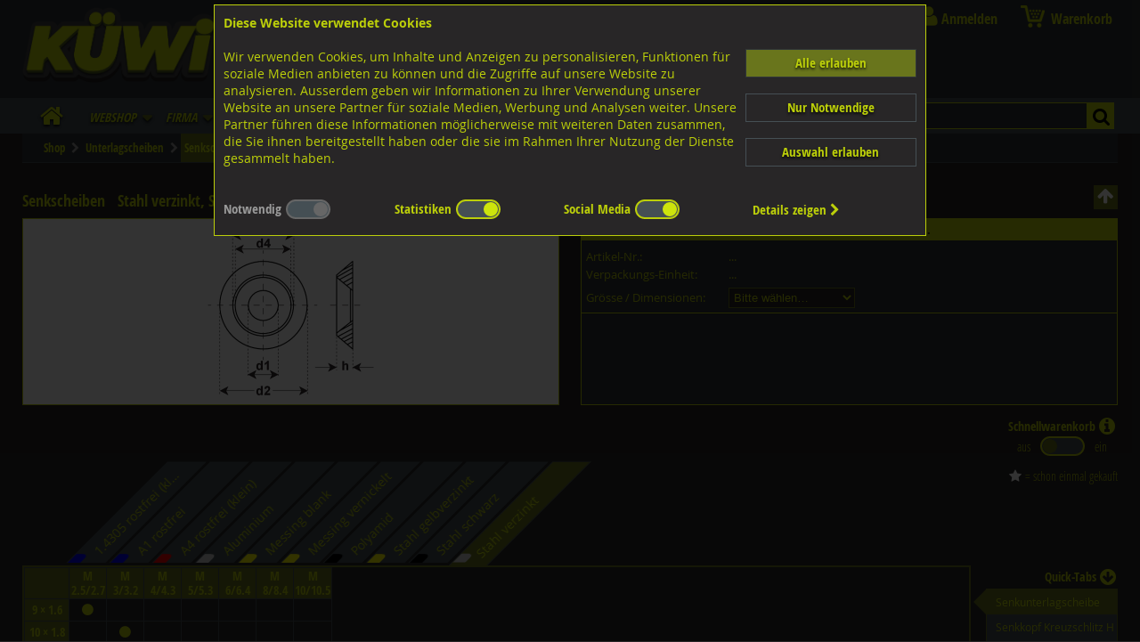

--- FILE ---
content_type: application/javascript
request_url: https://www.kuewi.ch/assets/js/jssor.slider.mini.js
body_size: 17478
content:
(function(f,g,b,h,c,d,i){/*! Jssor */
new(function(){});var k=f.$JssorEasing$={$EaseLinear:function(a){return a},$EaseGoBack:function(a){return 1-b.abs(2-1)},$EaseSwing:function(a){return-b.cos(a*b.PI)/2+.5},$EaseInQuad:function(a){return a*a},$EaseOutQuad:function(a){return-a*(a-2)},$EaseInOutQuad:function(a){return(a*=2)<1?1/2*a*a:-1/2*(--a*(a-2)-1)},$EaseInCubic:function(a){return a*a*a},$EaseOutCubic:function(a){return(a-=1)*a*a+1},$EaseInOutCubic:function(a){return(a*=2)<1?1/2*a*a*a:1/2*((a-=2)*a*a+2)},$EaseInQuart:function(a){return a*a*a*a},$EaseOutQuart:function(a){return-((a-=1)*a*a*a-1)},$EaseInOutQuart:function(a){return(a*=2)<1?1/2*a*a*a*a:-1/2*((a-=2)*a*a*a-2)},$EaseInQuint:function(a){return a*a*a*a*a},$EaseOutQuint:function(a){return(a-=1)*a*a*a*a+1},$EaseInOutQuint:function(a){return(a*=2)<1?1/2*a*a*a*a*a:1/2*((a-=2)*a*a*a*a+2)},$EaseInSine:function(a){return 1-b.cos(a*b.PI/2)},$EaseOutSine:function(a){return b.sin(a*b.PI/2)},$EaseInOutSine:function(a){return-1/2*(b.cos(b.PI*a)-1)},$EaseInExpo:function(a){return a==0?0:b.pow(2,10*(a-1))},$EaseOutExpo:function(a){return a==1?1:-b.pow(2,-10*a)+1},$EaseInOutExpo:function(a){return a==0||a==1?a:(a*=2)<1?1/2*b.pow(2,10*(a-1)):1/2*(-b.pow(2,-10*--a)+2)},$EaseInCirc:function(a){return-(b.sqrt(1-a*a)-1)},$EaseOutCirc:function(a){return b.sqrt(1-(a-=1)*a)},$EaseInOutCirc:function(a){return(a*=2)<1?-1/2*(b.sqrt(1-a*a)-1):1/2*(b.sqrt(1-(a-=2)*a)+1)},$EaseInElastic:function(a){if(!a||a==1)return a;var c=.3,d=.075;return-(b.pow(2,10*(a-=1))*b.sin((a-d)*2*b.PI/c))},$EaseOutElastic:function(a){if(!a||a==1)return a;var c=.3,d=.075;return b.pow(2,-10*a)*b.sin((a-d)*2*b.PI/c)+1},$EaseInOutElastic:function(a){if(!a||a==1)return a;var c=.45,d=.1125;return(a*=2)<1?-.5*b.pow(2,10*(a-=1))*b.sin((a-d)*2*b.PI/c):b.pow(2,-10*(a-=1))*b.sin((a-d)*2*b.PI/c)*.5+1},$EaseInBack:function(a){var b=1.70158;return a*a*((b+1)*a-b)},$EaseOutBack:function(a){var b=1.70158;return(a-=1)*a*((b+1)*a+b)+1},$EaseInOutBack:function(a){var b=1.70158;return(a*=2)<1?1/2*a*a*(((b*=1.525)+1)*a-b):1/2*((a-=2)*a*(((b*=1.525)+1)*a+b)+2)},$EaseInBounce:function(a){return 1-k.$EaseOutBounce(1-a)},$EaseOutBounce:function(a){return a<1/2.75?7.5625*a*a:a<2/2.75?7.5625*(a-=1.5/2.75)*a+.75:a<2.5/2.75?7.5625*(a-=2.25/2.75)*a+.9375:7.5625*(a-=2.625/2.75)*a+.984375},$EaseInOutBounce:function(a){return a<1/2?k.$EaseInBounce(a*2)*.5:k.$EaseOutBounce(a*2-1)*.5+.5},$EaseInWave:function(a){return 1-b.cos(a*b.PI*2)},$EaseOutWave:function(a){return b.sin(a*b.PI*2)},$EaseOutJump:function(a){return 1-((a*=2)<1?(a=1-a)*a*a:(a-=1)*a*a)},$EaseInJump:function(a){return(a*=2)<1?a*a*a:(a=2-a)*a*a}},n={gd:function(a){return a&3},Zc:function(a){return a&12}},o={De:37,ie:39},a=new function(){var e=this,nb=1,cb=2,hb=3,gb=4,lb=5,x=0,m=0,s=0,Y=0,D=0,qb=navigator.appName,j=navigator.userAgent,p=g.documentElement,B;function w(i){if(!x)if(qb=="Microsoft Internet Explorer"&&!!f.attachEvent&&!!f.ActiveXObject){var d=j.indexOf("MSIE");x=nb;s=n(j.substring(d+5,j.indexOf(";",d)));/*@cc_on Y=@_jscript_version@*/;m=g.documentMode||s}else if(qb=="Netscape"&&!!f.addEventListener){var c=j.indexOf("Firefox"),a=j.indexOf("Safari"),h=j.indexOf("Chrome"),b=j.indexOf("AppleWebKit");if(c>=0){x=cb;m=n(j.substring(c+8))}else if(a>=0){var k=j.substring(0,a).lastIndexOf("/");x=h>=0?gb:hb;m=n(j.substring(k+1,a))}if(b>=0)D=n(j.substring(b+12))}else{var e=/(opera)(?:.*version|)[ \/]([\w.]+)/i.exec(j);if(e){x=lb;m=n(e[2])}}return i==x}function r(){return w(nb)}function M(){return r()&&(m<6||g.compatMode=="BackCompat")}function fb(){return w(hb)}function eb(){return w(gb)}function kb(){return w(lb)}function Z(){return fb()&&D>534&&D<535}function A(){return r()&&m<9}function t(a){if(!B){l(["transform","WebkitTransform","msTransform","MozTransform","OTransform"],function(b){if(a.style[b]!=i){B=b;return c}});B=B||"transform"}return B}function pb(a){return Object.prototype.toString.call(a)}var I;function l(a,d){if(pb(a)=="[object Array]"){for(var b=0;b<a.length;b++)if(d(a[b],b,a))return c}else for(var e in a)if(d(a[e],e,a))return c}function wb(){if(!I){I={};l(["Boolean","Number","String","Function","Array","Date","RegExp","Object"],function(a){I["[object "+a+"]"]=a.toLowerCase()})}return I}function z(a){return a==h?String(a):wb()[pb(a)]||"object"}function y(a,b){return{x:a,y:b}}function rb(b,a){setTimeout(b,a||0)}function G(b,d,c){var a=!b||b=="inherit"?"":b;l(d,function(c){var b=c.exec(a);if(b){var d=a.substr(0,b.index),e=a.substr(b.lastIndex+1,a.length-(b.lastIndex+1));a=d+e}});a=c+(a.indexOf(" ")!=0?" ":"")+a;return a}function bb(b,a){if(m<9)b.style.filter=a}function tb(b,a,c){if(Y<9){var f=b.style.filter,h=new RegExp(/[\s]*progid:DXImageTransform\.Microsoft\.Matrix\([^\)]*\)/g),g=a?"progid:DXImageTransform.Microsoft.Matrix(M11="+a[0][0]+", M12="+a[0][1]+", M21="+a[1][0]+", M22="+a[1][1]+", SizingMethod='auto expand')":"",d=G(f,[h],g);bb(b,d);e.xd(b,c.y);e.td(b,c.x)}}e.Sb=r;e.he=fb;e.uc=eb;e.tc=kb;e.M=A;e.W=function(){return m};e.je=function(){return s||m};e.oc=function(){w();return D};e.$Delay=rb;function T(a){a.constructor===T.caller&&a.yd&&a.yd.apply(a,T.caller.arguments)}e.yd=T;e.jb=function(a){if(e.sd(a))a=g.getElementById(a);return a};function u(a){return a||f.event}e.ce=function(a){a=u(a);return a.target||a.srcElement||g};e.nd=function(a){a=u(a);var b=g.body;return{x:a.pageX||a.clientX+(p.scrollLeft||b.scrollLeft||0)-(p.clientLeft||b.clientLeft||0)||0,y:a.pageY||a.clientY+(p.scrollTop||b.scrollTop||0)-(p.clientTop||b.clientTop||0)||0}};function E(c,d,a){if(a!=i)c.style[d]=a;else{var b=c.currentStyle||c.style;a=b[d];if(a==""&&f.getComputedStyle){b=c.ownerDocument.defaultView.getComputedStyle(c,h);b&&(a=b.getPropertyValue(d)||b[d])}return a}}function V(b,c,a,d){if(a!=i){d&&(a+="px");E(b,c,a)}else return n(E(b,c))}function o(d,a){var b=a&2,c=a?V:E;return function(e,a){return c(e,d,a,b)}}function ub(b){if(r()&&s<9){var a=/opacity=([^)]*)/.exec(b.style.filter||"");return a?n(a[1])/100:1}else return n(b.style.opacity||"1")}function vb(c,a,f){if(r()&&s<9){var h=c.style.filter||"",i=new RegExp(/[\s]*alpha\([^\)]*\)/g),e=b.round(100*a),d="";if(e<100||f)d="alpha(opacity="+e+") ";var g=G(h,[i],d);bb(c,g)}else c.style.opacity=a==1?"":b.round(a*100)/100}function X(g,a){var d=a.$Rotate||0,c=a.$Scale==i?1:a.$Scale;if(A()){var l=e.re(d/180*b.PI,c,c);tb(g,!d&&c==1?h:l,e.qe(l,a.$OriginalWidth,a.$OriginalHeight))}else{var j=t(g);if(j){var k="rotate("+d%360+"deg) scale("+c+")";if(eb()&&D>535&&"ontouchstart"in f)k+=" perspective(2000px)";g.style[j]=k}}}e.te=function(b,a){if(Z())rb(e.I(h,X,b,a));else X(b,a)};e.se=function(b,c){var a=t(b);if(a)b.style[a+"Origin"]=c};e.pe=function(a,c){if(r()&&s<9||s<10&&M())a.style.zoom=c==1?"":c;else{var b=t(a);if(b){var f="scale("+c+")",e=a.style[b],g=new RegExp(/[\s]*scale\(.*?\)/g),d=G(e,[g],f);a.style[b]=d}}};e.me=function(a){if(!a.style[t(a)]||a.style[t(a)]=="none")a.style[t(a)]="perspective(2000px)"};e.le=function(a){a.style[t(a)]="none"};e.Nb=function(b,a){return function(c){c=u(c);var f=c.type,d=c.relatedTarget||(f=="mouseout"?c.toElement:c.fromElement);(!d||d!==a&&!e.ne(a,d))&&b(c)}};e.e=function(a,c,d,b){a=e.jb(a);if(a.addEventListener){c=="mousewheel"&&a.addEventListener("DOMMouseScroll",d,b);a.addEventListener(c,d,b)}else if(a.attachEvent){a.attachEvent("on"+c,d);b&&a.setCapture&&a.setCapture()}};e.Pb=function(a,c,d,b){a=e.jb(a);if(a.removeEventListener){c=="mousewheel"&&a.removeEventListener("DOMMouseScroll",d,b);a.removeEventListener(c,d,b)}else if(a.detachEvent){a.detachEvent("on"+c,d);b&&a.releaseCapture&&a.releaseCapture()}};e.rf=function(b,a){e.e(A()?g:f,"mouseup",b,a)};e.X=function(a){a=u(a);a.preventDefault&&a.preventDefault();a.cancel=c;a.returnValue=d};e.I=function(d,c){var a=[].slice.call(arguments,2),b=function(){var b=a.concat([].slice.call(arguments,0));return c.apply(d,b)};return b};e.hf=function(a,b){if(b==i)return a.textContent||a.innerText;var c=g.createTextNode(b);e.gc(a);a.appendChild(c)};e.D=function(c){for(var b=[],a=c.firstChild;a;a=a.nextSibling)a.nodeType==1&&b.push(a);return b};function ob(a,c,e,b){b=b||"u";for(a=a?a.firstChild:h;a;a=a.nextSibling)if(a.nodeType==1){if(Q(a,b)==c)return a;if(!e){var d=ob(a,c,e,b);if(d)return d}}}e.t=ob;function O(a,d,f,b){b=b||"u";var c=[];for(a=a?a.firstChild:h;a;a=a.nextSibling)if(a.nodeType==1){Q(a,b)==d&&c.push(a);if(!f){var e=O(a,d,f,b);if(e.length)c=c.concat(e)}}return c}function ib(a,c,d){for(a=a?a.firstChild:h;a;a=a.nextSibling)if(a.nodeType==1){if(a.tagName==c)return a;if(!d){var b=ib(a,c,d);if(b)return b}}}e.pf=ib;function ab(a,c,e){var b=[];for(a=a?a.firstChild:h;a;a=a.nextSibling)if(a.nodeType==1){(!c||a.tagName==c)&&b.push(a);if(!e){var d=ab(a,c,e);if(d.length)b=b.concat(d)}}return b}e.qf=ab;e.lf=function(b,a){return b.getElementsByTagName(a)};function U(c){for(var b=1;b<arguments.length;b++){var a=arguments[b];if(a)for(var d in a)c[d]=a[d]}return c}e.g=U;e.Qc=function(a){return z(a)=="function"};e.dc=function(a){return z(a)=="array"};e.sd=function(a){return z(a)=="string"};e.Jc=function(a){return!isNaN(n(a))&&isFinite(a)};e.a=l;function N(a){return g.createElement(a)}e.eb=function(){return N("DIV",g)};e.Ae=function(){return N("SPAN",g)};e.vc=function(){};function R(b,c,a){if(a==i)return b.getAttribute(c);b.setAttribute(c,a)}function Q(a,b){return R(a,b)||R(a,"data-"+b)}e.r=Q;function q(b,a){if(a==i)return b.className;b.className=a}e.Mc=q;e.Ue=function(a){return a.parentNode};e.G=function(a){e.P(a,"none")};e.u=function(a,b){e.P(a,b?"none":"")};e.Gc=function(b,a){b.removeAttribute(a)};e.Ze=function(){return r()&&m<10};e.af=function(d,c){if(c)d.style.clip="rect("+b.round(c.$Top)+"px "+b.round(c.$Right)+"px "+b.round(c.$Bottom)+"px "+b.round(c.$Left)+"px)";else{var g=d.style.cssText,f=[new RegExp(/[\s]*clip: rect\(.*?\)[;]?/i),new RegExp(/[\s]*cliptop: .*?[;]?/i),new RegExp(/[\s]*clipright: .*?[;]?/i),new RegExp(/[\s]*clipbottom: .*?[;]?/i),new RegExp(/[\s]*clipleft: .*?[;]?/i)],e=G(g,f,"");a.Vb(d,e)}};e.J=function(){return+new Date};e.A=function(b,a){b.appendChild(a)};e.Eb=function(b,a,c){(c||a.parentNode).insertBefore(b,a)};e.zb=function(a,b){(b||a.parentNode).removeChild(a)};e.Oe=function(a,b){l(a,function(a){e.zb(a,b)})};e.gc=function(a){e.Oe(e.D(a),a)};e.Ac=function(b,a){return parseInt(b,a||10)};var n=parseFloat;e.zc=n;e.ne=function(b,a){var c=g.body;while(a&&b!==a&&c!==a)try{a=a.parentNode}catch(e){return d}return b===a};function S(d,c,b){var a=d.cloneNode(!c);!b&&e.Gc(a,"id");return a}e.U=S;function L(a){if(a){var b=a.$FlyDirection;if(b&1)a.x=a.$ScaleHorizontal||1;if(b&2)a.x=-a.$ScaleHorizontal||-1;if(b&4)a.y=a.$ScaleVertical||1;if(b&8)a.y=-a.$ScaleVertical||-1;if(a.$Rotate==c)a.$Rotate=1;L(a.$Brother)}}e.Mb=function(a){if(a){for(var b=0;b<a.length;b++)L(a[b]);for(var c in a)L(a[c])}};e.ub=function(f,g){var a=new Image;function b(f,c){e.Pb(a,"load",b);e.Pb(a,"abort",d);e.Pb(a,"error",d);g&&g(a,c)}function d(a){b(a,c)}if(kb()&&m<11.6||!f)b(!f);else{e.e(a,"load",b);e.e(a,"abort",d);e.e(a,"error",d);a.src=f}};e.ff=function(d,a,f){var c=d.length+1;function b(b){c--;if(a&&b&&b.src==a.src)a=b;!c&&f&&f(a)}l(d,function(a){e.ub(a.src,b)});b()};e.Pc=function(b,g,i,h){if(h)b=S(b);var c=O(b,g);if(!c.length)c=a.lf(b,g);for(var f=c.length-1;f>-1;f--){var d=c[f],e=S(i);q(e,q(d));a.Vb(e,d.style.cssText);a.Eb(e,d);a.zb(d)}return b};var C;function yb(b){var j=this,m,k,g,f;function h(){var a=m;if(f)a+="ds";else if(k)a+="dn";else if(g==2)a+="pv";else if(g)a+="av";q(b,a)}function n(a){if(f)e.X(a);else{C.push(j);k=c;h()}}j.mf=function(){k=d;h()};j.Oc=function(a){if(a!=i){g=a;h()}else return g};j.$Enable=function(a){if(a!=i){f=!a;h()}else return!f};b=e.jb(b);if(!C){e.rf(function(){var a=C;C=[];l(a,function(a){a.mf()})});C=[]}m=q(b);a.e(b,"mousedown",n)}e.Db=function(a){return new yb(a)};e.nb=E;e.db=o("overflow");e.z=o("top",2);e.s=o("left",2);e.j=o("width",2);e.i=o("height",2);e.td=o("marginLeft",2);e.xd=o("marginTop",2);e.B=o("position");e.P=o("display");e.O=o("zIndex",1);e.xb=function(b,a,c){if(a!=i)vb(b,a,c);else return ub(b)};e.Vb=function(a,b){if(b!=i)a.style.cssText=b;else return a.style.cssText};var P={$Opacity:e.xb,$Top:e.z,$Left:e.s,cb:e.j,ab:e.i,rb:e.B,Cg:e.P,$ZIndex:e.O},v;function H(){if(!v)v=U({Dg:e.xd,Eg:e.td,$Clip:e.af,rc:e.te},P);return v}function mb(){H();v.rc=v.rc;return v}e.Sd=H;e.Fc=mb;e.Ic=function(c,b){H();var a={};l(b,function(d,b){if(P[b])a[b]=P[b](c)});return a};e.H=function(c,b){var a=H();l(b,function(d,b){a[b]&&a[b](c,d)})};e.Qd=function(b,a){mb();e.H(b,a)};var F=new function(){var a=this;function b(d,g){for(var j=d[0].length,i=d.length,h=g[0].length,f=[],c=0;c<i;c++)for(var k=f[c]=[],b=0;b<h;b++){for(var e=0,a=0;a<j;a++)e+=d[c][a]*g[a][b];k[b]=e}return f}a.Kb=function(d,c){var a=b(d,[[c.x],[c.y]]);return y(a[0][0],a[1][0])}};e.re=function(d,a,c){var e=b.cos(d),f=b.sin(d);return[[e*a,-f*c],[f*a,e*c]]};e.qe=function(d,c,a){var e=F.Kb(d,y(-c/2,-a/2)),f=F.Kb(d,y(c/2,-a/2)),g=F.Kb(d,y(c/2,a/2)),h=F.Kb(d,y(-c/2,a/2));return y(b.min(e.x,f.x,g.x,h.x)+c/2,b.min(e.y,f.y,g.y,h.y)+a/2)};e.ic=function(l,f,t,r,u,w,i){var c=f;if(l){c={};for(var e in f){var x=w[e]||1,s=u[e]||[0,1],d=(t-s[0])/s[1];d=b.min(b.max(d,0),1);d=d*x;var p=b.floor(d);if(d!=p)d-=p;var v=r[e]||r.sb||k.$EaseSwing,q=v(d),g,y=l[e];f[e];var m=f[e];if(a.Jc(m))g=y+m*q;else{g=a.g({tb:{}},l[e]);a.a(m.tb,function(c,b){var a=c*q;g.tb[b]=a;g[b]+=a})}c[e]=g}if(f.$Zoom||f.$Rotate)c.rc={$Rotate:c.$Rotate||0,$Scale:c.$Zoom,$OriginalWidth:i.$OriginalWidth,$OriginalHeight:i.$OriginalHeight}}if(f.$Clip&&i.$Move){var j=c.$Clip.tb,o=(j.$Top||0)+(j.$Bottom||0),n=(j.$Left||0)+(j.$Right||0);c.$Left=(c.$Left||0)+n;c.$Top=(c.$Top||0)+o;c.$Clip.$Left-=n;c.$Clip.$Right-=n;c.$Clip.$Top-=o;c.$Clip.$Bottom-=o}if(c.$Clip&&a.Ze()&&!c.$Clip.$Top&&!c.$Clip.$Left&&c.$Clip.$Right==i.$OriginalWidth&&c.$Clip.$Bottom==i.$OriginalHeight)c.$Clip=h;return c}};function l(){var b=this,d=[];function i(a,b){d.push({kc:a,lc:b})}function h(b,c){a.a(d,function(a,e){a.kc==b&&a.lc===c&&d.splice(e,1)})}b.$On=b.addEventListener=i;b.$Off=b.removeEventListener=h;b.f=function(b){var c=[].slice.call(arguments,1);a.a(d,function(a){a.kc==b&&a.lc.apply(f,c)})}}function j(n,z,i,R,P,K){n=n||0;var e=this,r,o,p,x,A=0,I,J,H,C,E=0,l=0,u=0,D,m=n,j,g,q,y=[],B;function M(a){j+=a;g+=a;m+=a;l+=a;u+=a;E=a}function Q(a,b){var c=a-j+n*b;M(c);return g}function w(h,n){var d=h;if(q&&(d>=g||d<=j))d=((d-j)%q+q)%q+j;if(!D||x||n||l!=d){var f=b.min(d,g);f=b.max(f,j);if(!D||x||n||f!=u){if(K){var k=(f-m)/(z||1);if(i.$Reverse)k=1-k;var o=a.ic(P,K,k,I,H,J,i);a.a(o,function(b,a){B[a]&&B[a](R,b)})}e.Dc(u-m,f-m)}u=f;a.a(y,function(b,c){var a=h<l?y[y.length-c-1]:b;a.E(h-E,n)});var r=l,p=h;l=d;D=c;e.Gb(r,p)}}function F(a,c,d){c&&a.Hb(g,1);!d&&(g=b.max(g,a.gb()+E));y.push(a)}var s=f.requestAnimationFrame||f.webkitRequestAnimationFrame||f.mozRequestAnimationFrame||f.msRequestAnimationFrame;if(a.he()&&a.W()<7)s=h;s=s||function(b){a.$Delay(b,i.$Interval)};function L(){if(r){var d=a.J(),e=b.min(d-A,i.wd),c=l+e*p;A=d;if(c*p>=o*p)c=o;w(c);if(!x&&c*p>=o*p)N(C);else s(L)}}function v(d,f,h){if(!r){r=c;x=h;C=f;d=b.max(d,j);d=b.min(d,g);o=d;p=o<l?-1:1;e.ud();A=a.J();s(L)}}function N(a){if(r){x=r=C=d;e.jd();a&&a()}}e.$Play=function(a,b,c){v(a?l+a:g,b,c)};e.kd=v;e.Y=N;e.Yd=function(a){v(a)};e.K=function(){return l};e.Uc=function(){return o};e.pb=function(){return u};e.E=w;e.hc=function(){w(j,c)};e.$Move=function(a){w(l+a)};e.$IsPlaying=function(){return r};e.Ud=function(a){q=a};e.Hb=Q;e.$Shift=M;e.Q=function(a){F(a,0)};e.mc=function(a){F(a,1)};e.gb=function(){return g};e.Gb=e.ud=e.jd=e.Dc=a.vc;e.Zb=a.J();i=a.g({$Interval:16,wd:50},i);q=i.id;B=a.g({},a.Sd(),i.Yb);j=m=n;g=n+z;J=i.$Round||{};H=i.$During||{};I=a.g({sb:a.Qc(i.$Easing)&&i.$Easing||k.$EaseSwing},i.$Easing)}var p=f.$JssorSlideshowFormations$=new function(){var h=this,d=0,a=1,f=2,e=3,s=1,r=2,t=4,q=8,w=256,x=512,v=1024,u=2048,j=u+s,i=u+r,o=x+s,m=x+r,n=w+t,k=w+q,l=v+t,p=v+q;function y(a){return(a&r)==r}function z(a){return(a&t)==t}function g(b,a,c){c.push(a);b[a]=b[a]||[];b[a].push(c)}h.$FormationStraight=function(f){for(var d=f.$Cols,e=f.$Rows,s=f.$Assembly,t=f.Ab,r=[],a=0,b=0,p=d-1,q=e-1,h=t-1,c,b=0;b<e;b++)for(a=0;a<d;a++){switch(s){case j:c=h-(a*e+(q-b));break;case l:c=h-(b*d+(p-a));break;case o:c=h-(a*e+b);case n:c=h-(b*d+a);break;case i:c=a*e+b;break;case k:c=b*d+(p-a);break;case m:c=a*e+(q-b);break;default:c=b*d+a}g(r,c,[b,a])}return r};h.$FormationSwirl=function(q){var x=q.$Cols,y=q.$Rows,B=q.$Assembly,w=q.Ab,A=[],z=[],u=0,b=0,h=0,r=x-1,s=y-1,t,p,v=0;switch(B){case j:b=r;h=0;p=[f,a,e,d];break;case l:b=0;h=s;p=[d,e,a,f];break;case o:b=r;h=s;p=[e,a,f,d];break;case n:b=r;h=s;p=[a,e,d,f];break;case i:b=0;h=0;p=[f,d,e,a];break;case k:b=r;h=0;p=[a,f,d,e];break;case m:b=0;h=s;p=[e,d,f,a];break;default:b=0;h=0;p=[d,f,a,e]}u=0;while(u<w){t=h+","+b;if(b>=0&&b<x&&h>=0&&h<y&&!z[t]){z[t]=c;g(A,u++,[h,b])}else switch(p[v++%p.length]){case d:b--;break;case f:h--;break;case a:b++;break;case e:h++}switch(p[v%p.length]){case d:b++;break;case f:h++;break;case a:b--;break;case e:h--}}return A};h.$FormationZigZag=function(p){var w=p.$Cols,x=p.$Rows,z=p.$Assembly,v=p.Ab,t=[],u=0,b=0,c=0,q=w-1,r=x-1,y,h,s=0;switch(z){case j:b=q;c=0;h=[f,a,e,a];break;case l:b=0;c=r;h=[d,e,a,e];break;case o:b=q;c=r;h=[e,a,f,a];break;case n:b=q;c=r;h=[a,e,d,e];break;case i:b=0;c=0;h=[f,d,e,d];break;case k:b=q;c=0;h=[a,f,d,f];break;case m:b=0;c=r;h=[e,d,f,d];break;default:b=0;c=0;h=[d,f,a,f]}u=0;while(u<v){y=c+","+b;if(b>=0&&b<w&&c>=0&&c<x&&typeof t[y]=="undefined"){g(t,u++,[c,b]);switch(h[s%h.length]){case d:b++;break;case f:c++;break;case a:b--;break;case e:c--}}else{switch(h[s++%h.length]){case d:b--;break;case f:c--;break;case a:b++;break;case e:c++}switch(h[s++%h.length]){case d:b++;break;case f:c++;break;case a:b--;break;case e:c--}}}return t};h.$FormationStraightStairs=function(q){var u=q.$Cols,v=q.$Rows,e=q.$Assembly,t=q.Ab,r=[],s=0,c=0,d=0,f=u-1,h=v-1,x=t-1;switch(e){case j:case m:case o:case i:var a=0,b=0;break;case k:case l:case n:case p:var a=f,b=0;break;default:e=p;var a=f,b=0}c=a;d=b;while(s<t){if(z(e)||y(e))g(r,x-s++,[d,c]);else g(r,s++,[d,c]);switch(e){case j:case m:c--;d++;break;case o:case i:c++;d--;break;case k:case l:c--;d--;break;case p:case n:default:c++;d++}if(c<0||d<0||c>f||d>h){switch(e){case j:case m:a++;break;case k:case l:case o:case i:b++;break;case p:case n:default:a--}if(a<0||b<0||a>f||b>h){switch(e){case j:case m:a=f;b++;break;case o:case i:b=h;a++;break;case k:case l:b=h;a--;break;case p:case n:default:a=0;b++}if(b>h)b=h;else if(b<0)b=0;else if(a>f)a=f;else if(a<0)a=0}d=b;c=a}}return r};h.$FormationSquare=function(i){var a=i.$Cols||1,c=i.$Rows||1,j=[],d,e,f,h,k;f=a<c?(c-a)/2:0;h=a>c?(a-c)/2:0;k=b.round(b.max(a/2,c/2))+1;for(d=0;d<a;d++)for(e=0;e<c;e++)g(j,k-b.min(d+1+f,e+1+h,a-d+f,c-e+h),[e,d]);return j};h.$FormationRectangle=function(f){var d=f.$Cols||1,e=f.$Rows||1,h=[],a,c,i;i=b.round(b.min(d/2,e/2))+1;for(a=0;a<d;a++)for(c=0;c<e;c++)g(h,i-b.min(a+1,c+1,d-a,e-c),[c,a]);return h};h.$FormationRandom=function(d){for(var e=[],a,c=0;c<d.$Rows;c++)for(a=0;a<d.$Cols;a++)g(e,b.ceil(1e5*b.random())%13,[c,a]);return e};h.$FormationCircle=function(d){for(var e=d.$Cols||1,f=d.$Rows||1,h=[],a,i=e/2-.5,j=f/2-.5,c=0;c<e;c++)for(a=0;a<f;a++)g(h,b.round(b.sqrt(b.pow(c-i,2)+b.pow(a-j,2))),[a,c]);return h};h.$FormationCross=function(d){for(var e=d.$Cols||1,f=d.$Rows||1,h=[],a,i=e/2-.5,j=f/2-.5,c=0;c<e;c++)for(a=0;a<f;a++)g(h,b.round(b.min(b.abs(c-i),b.abs(a-j))),[a,c]);return h};h.$FormationRectangleCross=function(f){for(var h=f.$Cols||1,i=f.$Rows||1,j=[],a,d=h/2-.5,e=i/2-.5,k=b.max(d,e)+1,c=0;c<h;c++)for(a=0;a<i;a++)g(j,b.round(k-b.max(d-b.abs(c-d),e-b.abs(a-e)))-1,[a,c]);return j}};f.$JssorSlideshowRunner$=function(o,t,r,u,w){var f=this,v,g,e,z=0,y=u.$TransitionsOrder,s,i=8;function m(g,f){var e={$Interval:f,$Duration:1,$Delay:0,$Cols:1,$Rows:1,$Opacity:0,$Zoom:0,$Clip:0,$Move:d,$SlideOut:d,$Reverse:d,$Formation:p.$FormationRandom,$Assembly:1032,$ChessMode:{$Column:0,$Row:0},$Easing:k.$EaseSwing,$Round:{},Ib:[],$During:{}};a.g(e,g);e.Ab=e.$Cols*e.$Rows;if(a.Qc(e.$Easing))e.$Easing={sb:e.$Easing};e.Id=b.ceil(e.$Duration/e.$Interval);e.Fd=function(b,a){b/=e.$Cols;a/=e.$Rows;var f=b+"x"+a;if(!e.Ib[f]){e.Ib[f]={cb:b,ab:a};for(var c=0;c<e.$Cols;c++)for(var d=0;d<e.$Rows;d++)e.Ib[f][d+","+c]={$Top:d*a,$Right:c*b+b,$Bottom:d*a+a,$Left:c*b}}return e.Ib[f]};if(e.$Brother){e.$Brother=m(e.$Brother,f);e.$SlideOut=c}return e}function q(C,i,e,x,o,l){var A=this,u,v={},j={},m=[],g,f,s,q=e.$ChessMode.$Column||0,r=e.$ChessMode.$Row||0,h=e.Fd(o,l),p=D(e),E=p.length-1,t=e.$Duration+e.$Delay*E,y=x+t,k=e.$SlideOut,z;y+=50;function D(a){var b=a.$Formation(a);return a.$Reverse?b.reverse():b}A.Xc=y;A.Jb=function(c){c-=x;var d=c<t;if(d||z){z=d;if(!k)c=t-c;var f=b.ceil(c/e.$Interval);a.a(j,function(c,e){var d=b.max(f,c.Dd);d=b.min(d,c.length-1);if(c.Tc!=d){if(!c.Tc&&!k)a.u(m[e]);else d==c.Cd&&k&&a.G(m[e]);c.Tc=d;a.Qd(m[e],c[d])}})}};function w(b){a.le(b);var c=a.D(b);a.a(c,function(a){w(a)})}i=a.U(i);w(i);if(a.M()){var F=!i["no-image"],B=a.qf(i);a.a(B,function(b){(F||b["jssor-slider"])&&a.xb(b,a.xb(b),c)})}a.a(p,function(i,m){a.a(i,function(H){var L=H[0],K=H[1],w=L+","+K,p=d,t=d,y=d;if(q&&K%2){if(n.gd(q))p=!p;if(n.Zc(q))t=!t;if(q&16)y=!y}if(r&&L%2){if(n.gd(r))p=!p;if(n.Zc(r))t=!t;if(r&16)y=!y}e.$Top=e.$Top||e.$Clip&4;e.$Bottom=e.$Bottom||e.$Clip&8;e.$Left=e.$Left||e.$Clip&1;e.$Right=e.$Right||e.$Clip&2;var D=t?e.$Bottom:e.$Top,A=t?e.$Top:e.$Bottom,C=p?e.$Right:e.$Left,B=p?e.$Left:e.$Right;e.$Clip=D||A||C||B;s={};f={$Top:0,$Left:0,$Opacity:1,cb:o,ab:l};g=a.g({},f);u=a.g({},h[w]);if(e.$Opacity)f.$Opacity=2-e.$Opacity;if(e.$ZIndex){f.$ZIndex=e.$ZIndex;g.$ZIndex=0}var J=e.$Cols*e.$Rows>1||e.$Clip;if(e.$Zoom||e.$Rotate){var I=c;if(a.Sb()&&a.je()<9)if(e.$Cols*e.$Rows>1)I=d;else J=d;if(I){f.$Zoom=e.$Zoom?e.$Zoom-1:1;g.$Zoom=1;if(a.M()||a.tc())f.$Zoom=b.min(f.$Zoom,2);var O=e.$Rotate;f.$Rotate=O*360*(y?-1:1);g.$Rotate=0}}if(J){if(e.$Clip){var x=e.$ScaleClip||1,i=u.tb={};if(D&&A){i.$Top=h.ab/2*x;i.$Bottom=-i.$Top}else if(D)i.$Bottom=-h.ab*x;else if(A)i.$Top=h.ab*x;if(C&&B){i.$Left=h.cb/2*x;i.$Right=-i.$Left}else if(C)i.$Right=-h.cb*x;else if(B)i.$Left=h.cb*x}s.$Clip=u;g.$Clip=h[w]}var M=p?1:-1,N=t?1:-1;if(e.x)f.$Left+=o*e.x*M;if(e.y)f.$Top+=l*e.y*N;a.a(f,function(b,c){if(a.Jc(b))if(b!=g[c])s[c]=b-g[c]});v[w]=k?g:f;var E=e.Id,z=b.round(m*e.$Delay/e.$Interval);j[w]=new Array(z);j[w].Dd=z;j[w].Cd=z+E-1;for(var G=0;G<=E;G++){var F=a.ic(g,s,G/E,e.$Easing,e.$During,e.$Round,{$Move:e.$Move,$OriginalWidth:o,$OriginalHeight:l});F.$ZIndex=F.$ZIndex||1;j[w].push(F)}})});p.reverse();a.a(p,function(b){a.a(b,function(c){var f=c[0],e=c[1],d=f+","+e,b=i;if(e||f)b=a.U(i);a.H(b,v[d]);a.db(b,"hidden");a.B(b,"absolute");C.zd(b);m[d]=b;a.u(b,!k)})})}function x(){var a=this,b=0;j.call(a,0,v);a.Gb=function(c,a){if(a-b>i){b=a;e&&e.Jb(a);g&&g.Jb(a)}};a.S=s}f.Kd=function(){var a=0,c=u.$Transitions,d=c.length;if(y)a=z++%d;else a=b.floor(b.random()*d);c[a]&&(c[a].mb=a);return c[a]};f.Wd=function(w,x,j,k,a){s=a;a=m(a,i);var h=k.fd,d=j.fd;h["no-image"]=!k.Rb;d["no-image"]=!j.Rb;var l=h,n=d,u=a,c=a.$Brother||m({},i);if(!a.$SlideOut){l=d;n=h}var p=c.$Shift||0;g=new q(o,n,c,b.max(p-c.$Interval,0),t,r);e=new q(o,l,u,b.max(c.$Interval-p,0),t,r);g.Jb(0);e.Jb(0);v=b.max(g.Xc,e.Xc);f.mb=w};f.yb=function(){o.yb();g=h;e=h};f.Zd=function(){var a=h;if(e)a=new x;return a};if(a.M()||a.tc()||w&&a.oc()<537)i=16;l.call(f);j.call(f,-1e7,1e7)};var e=f.$JssorSlider$=function(r,kc){var n=this;function Hc(){var a=this;j.call(a,-1e8,2e8);a.ae=function(){var c=a.pb(),d=b.floor(c),f=u(d),e=c-b.floor(c);return{mb:f,Xd:d,rb:e}};a.Gb=function(d,a){var f=b.floor(a);if(f!=a&&a>d)f++;Yb(f,c);n.f(e.$EVT_POSITION_CHANGE,u(a),u(d),a,d)}}function Gc(){var b=this;j.call(b,0,0,{id:t});a.a(C,function(a){E&1&&a.Ud(t);b.mc(a);a.$Shift(mb/fc)})}function Fc(){var a=this,b=Xb.$Elmt;j.call(a,-1,2,{$Easing:k.$EaseLinear,Yb:{rb:dc},id:t},b,{rb:1},{rb:-2});a.Bb=b}function tc(m,l){var a=this,f,g,i,k,b;j.call(a,-1e8,2e8,{wd:100});a.ud=function(){S=c;Y=h;n.f(e.$EVT_SWIPE_START,u(y.K()),y.K())};a.jd=function(){S=d;k=d;var a=y.ae();n.f(e.$EVT_SWIPE_END,u(y.K()),y.K());!a.rb&&Jc(a.Xd,s)};a.Gb=function(e,d){var a;if(k)a=b;else{a=g;if(i){var c=d/i;a=p.$SlideEasing(c)*(g-f)+f}}y.E(a)};a.Ob=function(b,d,c,e){f=b;g=d;i=c;y.E(b);a.E(0);a.kd(c,e)};a.Rd=function(d){k=c;b=d;a.$Play(d,h,c)};a.Pd=function(a){b=a};y=new Hc;y.Q(m);y.Q(l)}function uc(){var c=this,b=cc();a.O(b,0);a.nb(b,"pointerEvents","none");c.$Elmt=b;c.zd=function(c){a.A(b,c);a.u(b)};c.yb=function(){a.G(b);a.gc(b)}}function Dc(o,i){var f=this,r,x,I,y,k,B=[],G,q,S,H,P,F,g,w,m;j.call(f,-v,v+1,{});function E(a){x&&x.Cb();r&&r.Cb();R(o,a);F=c;r=new K.$Class(o,K,1);x=new K.$Class(o,K);x.hc();r.hc()}function Z(){r.Zb<K.Zb&&E()}function J(o,r,m){if(!H){H=c;if(k&&m){var g=m.width,b=m.height,l=g,j=b;if(g&&b&&p.$FillMode){if(p.$FillMode&3&&(!(p.$FillMode&4)||g>N||b>M)){var h=d,q=N/M*b/g;if(p.$FillMode&1)h=q>1;else if(p.$FillMode&2)h=q<1;l=h?g*M/b:N;j=h?M:b*N/g}a.j(k,l);a.i(k,j);a.z(k,(M-j)/2);a.s(k,(N-l)/2)}a.B(k,"absolute");n.f(e.$EVT_LOAD_END,i)}}a.G(r);o&&o(f)}function W(b,c,d,e){if(e==Y&&s==i&&T)if(!Ic){var a=u(b);A.Wd(a,i,c,f,d);c.Jd();fb.Hb(a,1);fb.E(a);z.Ob(b,b,0)}}function ab(b){if(b==Y&&s==i){if(!g){var a=h;if(A)if(A.mb==i)a=A.Zd();else A.yb();Z();g=new Bc(o,i,a,f.be(),f.Me());g.Nc(m)}!g.$IsPlaying()&&g.pc()}}function Q(d,c,e){if(d==i){if(d!=c)C[c]&&C[c].Ye();else!e&&g&&g.Se();m&&m.$Enable();var j=Y=a.J();f.ub(a.I(h,ab,j))}else{var l=b.abs(i-d),k=v+p.$LazyLoading-1;(!P||l<=k)&&f.ub()}}function bb(){if(s==i&&g){g.Y();m&&m.$Quit();m&&m.$Disable();g.Kc()}}function cb(){s==i&&g&&g.Y()}function O(b){if(V)a.X(b);else n.f(e.$EVT_CLICK,i,b)}function L(){m=w.pInstance;g&&g.Nc(m)}f.ub=function(d,b){b=b||y;if(B.length&&!H){a.u(b);if(!S){S=c;n.f(e.$EVT_LOAD_START,i);a.a(B,function(b){if(!b.src){b.src=a.r(b,"src2");a.P(b,b["display-origin"])}})}a.ff(B,k,a.I(h,J,d,b))}else J(d,b)};f.Re=function(){if(A){var b=A.Kd(t);if(b){var e=Y=a.J(),c=i+bc,d=C[u(c)];return d.ub(a.I(h,W,c,d,b,e),y)}}gb(s+p.$AutoPlaySteps*bc)};f.Ec=function(){Q(i,i,c)};f.Ye=function(){m&&m.$Quit();m&&m.$Disable();f.Lc();g&&g.nf();g=h;E()};f.Jd=function(){a.G(o)};f.Lc=function(){a.u(o)};f.df=function(){m&&m.$Enable()};function R(b,f,e){if(b["jssor-slider"])return;e=e||0;if(!F){if(b.tagName=="IMG"){B.push(b);if(!b.src){P=c;b["display-origin"]=a.P(b);a.G(b)}}a.M()&&a.O(b,(a.O(b)||0)+1);if(p.$HWA&&a.oc())(!X||a.oc()<534||!kb&&!a.uc())&&a.me(b)}var g=a.D(b);a.a(g,function(g){var i=a.r(g,"u");if(i=="player"&&!w){w=g;if(w.pInstance)L();else a.e(w,"dataavailable",L)}if(i=="caption"){if(!a.Sb()&&!f){var h=a.U(g,d,c);a.Eb(h,g,b);a.zb(g,b);g=h;f=c}}else if(!F&&!e&&!k){if(g.tagName=="A"){if(a.r(g,"u")=="image")k=a.pf(g,"IMG");else k=a.t(g,"image",c);if(k){G=g;a.H(G,U);q=a.U(G,c);a.e(q,"click",O);a.P(q,"block");a.H(q,U);a.xb(q,0);a.nb(q,"backgroundColor","#000")}}else if(g.tagName=="IMG"&&a.r(g,"u")=="image")k=g;if(k){k.border=0;a.H(k,U)}}R(g,f,e+1)})}f.Dc=function(c,b){var a=v-b;dc(I,a)};f.be=function(){return r};f.Me=function(){return x};f.mb=i;l.call(f);var D=a.t(o,"thumb",c);if(D){f.jf=a.U(D);a.Gc(D,"id");a.G(D)}a.u(o);y=a.U(jb);a.O(y,1e3);a.e(o,"click",O);E(c);f.Rb=k;f.od=q;f.fd=o;f.Bb=I=o;a.A(I,y);n.$On(203,Q);n.$On(28,cb);n.$On(24,bb)}function Bc(F,i,q,v,u){var b=this,l=0,x=0,m,h,f,g,k,r,w,t,o=C[i];j.call(b,0,0);function y(){a.gc(P);ic&&k&&o.od&&a.A(P,o.od);a.u(P,!k&&o.Rb)}function z(){if(r){r=d;n.f(e.$EVT_ROLLBACK_END,i,f,l,h,f,g);b.E(h)}b.pc()}function D(a){t=a;b.Y();b.pc()}b.pc=function(){var a=b.pb();if(!B&&!S&&!t&&s==i){if(!a){if(m&&!k){k=c;b.Kc(c);n.f(e.$EVT_SLIDESHOW_START,i,l,x,m,g)}y()}var d,p=e.$EVT_STATE_CHANGE;if(a!=g)if(a==f)d=g;else if(a==h)d=f;else if(!a)d=h;else if(a>f){r=c;d=f;p=e.$EVT_ROLLBACK_START}else d=b.Uc();n.f(p,i,a,l,h,f,g);var j=T&&(!L||H);if(a==g)(f!=g&&!(L&12)||j)&&o.Re();else(j||a!=f)&&b.kd(d,z)}};b.Se=function(){f==g&&f==b.pb()&&b.E(h)};b.nf=function(){A&&A.mb==i&&A.yb();var a=b.pb();a<g&&n.f(e.$EVT_STATE_CHANGE,i,-a-1,l,h,f,g)};b.Kc=function(b){q&&a.db(ob,b&&q.S.$Outside?"":"hidden")};b.Dc=function(b,a){if(k&&a>=m){k=d;y();o.Lc();A.yb();n.f(e.$EVT_SLIDESHOW_END,i,l,x,m,g)}n.f(e.$EVT_PROGRESS_CHANGE,i,a,l,h,f,g)};b.Nc=function(a){if(a&&!w){w=a;a.$On($JssorPlayer$.Vd,D)}};q&&b.mc(q);m=b.gb();b.gb();b.mc(v);h=v.gb();f=h+(a.zc(a.r(F,"idle"))||p.$AutoPlayInterval);u.$Shift(f);b.Q(u);g=b.gb()}function dc(e,g){var f=w>0?w:nb,c=Fb*g*(f&1),d=Gb*g*(f>>1&1);if(a.uc()&&a.W()<38){c=c.toFixed(3);d=d.toFixed(3)}else{c=b.round(c);d=b.round(d)}if(a.Sb()&&a.W()>=10&&a.W()<11)e.style.msTransform="translate("+c+"px, "+d+"px)";else if(a.uc()&&a.W()>=30&&a.W()<34){e.style.WebkitTransition="transform 0s";e.style.WebkitTransform="translate3d("+c+"px, "+d+"px, 0px) perspective(2000px)"}else{a.s(e,c);a.z(e,d)}}function zc(c){var b=a.ce(c).tagName;!O&&b!="INPUT"&&b!="TEXTAREA"&&b!="SELECT"&&xc()&&yc(c)}function Tb(){vb=S;Pb=z.Uc();F=y.K()}function lc(){Tb();if(B||!H&&L&12){z.Y();n.f(e.fe)}}function jc(e){e&&Tb();if(!B&&(H||!(L&12))&&!z.$IsPlaying()){var c=y.K(),a=b.ceil(F);if(e&&b.abs(G)>=p.$MinDragOffsetToSlide){a=b.ceil(c);a+=lb}if(!(E&1))a=b.min(t-v,b.max(a,0));var d=b.abs(a-c);d=1-b.pow(1-d,5);if(!V&&vb)z.Yd(Pb);else if(c==a){yb.df();yb.Ec()}else z.Ob(c,a,d*Zb)}}function yc(b){B=c;Eb=d;Y=h;a.e(g,tb,gc);a.J();V=0;lc();if(!vb)w=0;if(hb){var i=b.touches[0];zb=i.clientX;Ab=i.clientY}else{var f=a.nd(b);zb=f.x;Ab=f.y;a.X(b)}G=0;ib=0;lb=0;n.f(e.$EVT_DRAG_START,u(F),F,b)}function gc(e){if(B&&(!a.M()||e.button)){var f;if(hb){var l=e.touches;if(l&&l.length>0)f={x:l[0].clientX,y:l[0].clientY}}else f=a.nd(e);if(f){var j=f.x-zb,k=f.y-Ab;if(b.floor(F)!=F)w=w||nb&O;if((j||k)&&!w){if(O==3)if(b.abs(k)>b.abs(j))w=2;else w=1;else w=O;if(X&&w==1&&b.abs(k)-b.abs(j)>3)Eb=c}if(w){var d=k,i=Gb;if(w==1){d=j;i=Fb}if(!(E&1)){if(d>0){var g=i*s,h=d-g;if(h>0)d=g+b.sqrt(h)*5}if(d<0){var g=i*(t-v-s),h=-d-g;if(h>0)d=-g-b.sqrt(h)*5}}if(G-ib<-2)lb=0;else if(G-ib>2)lb=-1;ib=G;G=d;xb=F-G/i/(eb||1);if(G&&w&&!Eb){a.X(e);if(!S)z.Rd(xb);else z.Pd(xb)}else a.M()&&a.X(e)}}}else Jb(e)}function Jb(f){vc();if(B){B=d;a.J();a.Pb(g,tb,gc);V=G;V&&a.X(f);z.Y();var b=y.K();n.f(e.$EVT_DRAG_END,u(b),b,u(F),F,f);jc(c)}}function sc(a){C[s];s=u(a);yb=C[s];Yb(a);return s}function Jc(a,b){w=0;sc(a);n.f(e.$EVT_PARK,u(a),b)}function Yb(b,c){Cb=b;a.a(R,function(a){a.wc(u(b),b,c)})}function xc(){var b=e.vd||0,a=Q;if(X)a&1&&(a&=1);e.vd|=a;return O=a&~b}function vc(){if(O){e.vd&=~Q;O=0}}function cc(){var b=a.eb();a.H(b,U);a.B(b,"absolute");return b}function u(a){return(a%t+t)%t}function pc(a,c){if(c)if(!E){a=b.min(b.max(a+Cb,0),t-v);c=d}else if(E&2){a=u(a+Cb);c=d}gb(a,p.$SlideDuration,c)}function Db(){a.a(R,function(a){a.Bc(a.Ub.$ChanceToShow<=H)})}function nc(){if(!H){H=1;Db();if(!B){L&12&&jc();L&3&&C[s].Ec()}}}function mc(){if(H){H=0;Db();B||!(L&12)||lc()}}function oc(){U={cb:N,ab:M,$Top:0,$Left:0};a.a(Z,function(b){a.H(b,U);a.B(b,"absolute");a.db(b,"hidden");a.G(b)});a.H(jb,U)}function rb(b,a){gb(b,a,c)}function gb(g,f,k){if(Vb&&(!B||p.$NaviQuitDrag)){S=c;B=d;z.Y();if(f==i)f=Zb;var e=Kb.pb(),a=g;if(k){a=e+g;if(g>0)a=b.ceil(a);else a=b.floor(a)}if(E&2)a=u(a);if(!(E&1))a=b.max(0,b.min(a,t-v));var j=(a-e)%t;a=e+j;var h=e==a?0:f*b.abs(j);h=b.min(h,f*v*1.5);z.Ob(e,a,h||1)}}n.$PlayTo=gb;n.$GoTo=function(a){gb(a,1)};n.$Next=function(){rb(1)};n.$Prev=function(){rb(-1)};n.$Pause=function(){T=d};n.$Play=function(){if(!T){T=c;C[s]&&C[s].Ec()}};n.$SetSlideshowTransitions=function(b){a.Mb(b);p.$SlideshowOptions.$Transitions=b};n.$SetCaptionTransitions=function(b){a.Mb(b);K.$CaptionTransitions=b;K.Zb=a.J()};n.$SlidesCount=function(){return Z.length};n.$CurrentIndex=function(){return s};n.$IsAutoPlaying=function(){return T};n.$IsDragging=function(){return B};n.$IsSliding=function(){return S};n.$IsMouseOver=function(){return!H};n.$LastDragSucceded=function(){return V};function db(){return a.j(x||r)}function pb(){return a.i(x||r)}n.$OriginalWidth=n.$GetOriginalWidth=db;n.$OriginalHeight=n.$GetOriginalHeight=pb;function Mb(c,e){if(c==i)return a.j(r);if(!x){var b=a.eb(g);a.Mc(b,a.Mc(r));a.Vb(b,a.Vb(r));a.P(b,"block");a.B(b,"relative");a.z(b,0);a.s(b,0);a.db(b,"visible");x=a.eb(g);a.B(x,"absolute");a.z(x,0);a.s(x,0);a.j(x,a.j(r));a.i(x,a.i(r));a.se(x,"0 0");a.A(x,b);var k=a.D(r);a.A(r,x);a.nb(r,"backgroundImage","");var j={navigator:bb&&bb.$Scale==d,arrowleft:J&&J.$Scale==d,arrowright:J&&J.$Scale==d,thumbnavigator:I&&I.$Scale==d,thumbwrapper:I&&I.$Scale==d};a.a(k,function(c){a.A(j[a.r(c,"u")]?r:b,c)})}eb=c/(e?a.i:a.j)(x);a.pe(x,eb);var h=e?eb*db():c,f=e?c:eb*pb();a.j(r,h);a.i(r,f);a.a(R,function(a){a.nc(h,f)})}n.$ScaleHeight=n.$GetScaleHeight=function(b){if(b==i)return a.i(r);Mb(b,c)};n.$ScaleWidth=n.$SetScaleWidth=n.$GetScaleWidth=Mb;n.hd=function(a){var d=b.ceil(u(mb/fc)),c=u(a-s+d);if(c>v){if(a-s>t/2)a-=t;else if(a-s<=-t/2)a+=t}else a=s+c-d;return a};l.call(n);n.$Elmt=r=a.jb(r);var p=a.g({$FillMode:0,$LazyLoading:1,$StartIndex:0,$AutoPlay:d,$Loop:1,$HWA:c,$NaviQuitDrag:c,$AutoPlaySteps:1,$AutoPlayInterval:3e3,$PauseOnHover:1,$SlideDuration:500,$SlideEasing:k.$EaseOutQuad,$MinDragOffsetToSlide:20,$SlideSpacing:0,$DisplayPieces:1,$ParkingPosition:0,$UISearchMode:1,$PlayOrientation:1,$DragOrientation:1},kc),nb=p.$PlayOrientation&3,bc=(p.$PlayOrientation&4)/-4||1,cb=p.$SlideshowOptions,K=a.g({$Class:q,$PlayInMode:1,$PlayOutMode:1},p.$CaptionSliderOptions);a.Mb(K.$CaptionTransitions);var bb=p.$BulletNavigatorOptions,J=p.$ArrowNavigatorOptions,I=p.$ThumbnailNavigatorOptions,W=!p.$UISearchMode,x,D=a.t(r,"slides",W),jb=a.t(r,"loading",W)||a.eb(g),Ob=a.t(r,"navigator",W),hc=a.t(r,"arrowleft",W),ec=a.t(r,"arrowright",W),Nb=a.t(r,"thumbnavigator",W),rc=a.j(D),qc=a.i(D),U,Z=[],Ac=a.D(D);a.a(Ac,function(b){b.tagName=="DIV"&&!a.r(b,"u")&&Z.push(b)});var s=-1,Cb,yb,t=Z.length,N=p.$SlideWidth||rc,M=p.$SlideHeight||qc,ac=p.$SlideSpacing,Fb=N+ac,Gb=M+ac,fc=nb&1?Fb:Gb,v=b.min(p.$DisplayPieces,t),ob,w,O,Eb,hb,X,R=[],Ub,Wb,Sb,ic,Ic,T,L=p.$PauseOnHover,Zb=p.$SlideDuration,wb,kb,mb,Vb=v<t,E=Vb?p.$Loop:0,Q,V,H=1,S,B,Y,zb=0,Ab=0,G,ib,lb,Kb,y,fb,z,Xb=new uc,eb;T=p.$AutoPlay;n.Ub=kc;oc();r["jssor-slider"]=c;a.O(D,a.O(D)||0);a.B(D,"absolute");ob=a.U(D,c);a.Eb(ob,D);if(cb){ic=cb.$ShowLink;wb=cb.$Class;a.Mb(cb.$Transitions);kb=v==1&&t>1&&wb&&(!a.Sb()||a.W()>=8)}mb=kb||v>=t||!(E&1)?0:p.$ParkingPosition;Q=(v>1||mb?nb:-1)&p.$DragOrientation;var Bb=D,C=[],A,P,Ib="mousedown",tb="mousemove",Lb="mouseup",sb,F,vb,Pb,xb,ab;if(f.navigator.pointerEnabled||(ab=f.navigator.msPointerEnabled)){X=c;Ib=ab?"MSPointerDown":"pointerdown";tb=ab?"MSPointerMove":"pointermove";Lb=ab?"MSPointerUp":"pointerup";sb=ab?"MSPointerCancel":"pointercancel";if(Q){var Hb="auto";if(Q==2)Hb="pan-x";else if(Q)Hb="pan-y";a.nb(Bb,ab?"msTouchAction":"touchAction",Hb)}}else if("ontouchstart"in f||"createTouch"in g){hb=c;X=c;Ib="touchstart";tb="touchmove";Lb="touchend";sb="touchcancel"}fb=new Fc;if(kb)A=new wb(Xb,N,M,cb,hb);a.A(ob,fb.Bb);a.db(D,"hidden");P=cc();a.nb(P,"backgroundColor","#000");a.xb(P,0);a.Eb(P,Bb.firstChild,Bb);for(var ub=0;ub<Z.length;ub++){var Cc=Z[ub],Ec=new Dc(Cc,ub);C.push(Ec)}a.G(jb);Kb=new Gc;z=new tc(Kb,fb);if(Q){a.e(D,Ib,zc);a.e(g,Lb,Jb);sb&&a.e(g,sb,Jb)}L&=X?10:5;if(Ob&&bb){Ub=new bb.$Class(Ob,bb,db(),pb());R.push(Ub)}if(J&&hc&&ec){J.$Loop=E;Wb=new J.$Class(hc,ec,J,db(),pb());R.push(Wb)}if(Nb&&I){I.$StartIndex=p.$StartIndex;Sb=new I.$Class(Nb,I);R.push(Sb)}a.a(R,function(a){a.sc(t,C,jb);a.$On(m.Wb,pc)});Mb(db());a.e(r,"mouseout",a.Nb(nc,r));a.e(r,"mouseover",a.Nb(mc,r));Db();p.$ArrowKeyNavigation&&a.e(g,"keydown",function(a){if(a.keyCode==o.De)rb(-1);else a.keyCode==o.ie&&rb(1)});var qb=p.$StartIndex;if(!(E&1))qb=b.max(0,b.min(qb,t-v));z.Ob(qb,qb,0)};f.$JssorSlideo$=e;e.$EVT_CLICK=21;e.$EVT_DRAG_START=22;e.$EVT_DRAG_END=23;e.$EVT_SWIPE_START=24;e.$EVT_SWIPE_END=25;e.$EVT_LOAD_START=26;e.$EVT_LOAD_END=27;e.fe=28;e.$EVT_POSITION_CHANGE=202;e.$EVT_PARK=203;e.$EVT_SLIDESHOW_START=206;e.$EVT_SLIDESHOW_END=207;e.$EVT_PROGRESS_CHANGE=208;e.$EVT_STATE_CHANGE=209;e.$EVT_ROLLBACK_START=210;e.$EVT_ROLLBACK_END=211;var m={Wb:1};f.$JssorBulletNavigator$=function(f,D){var g=this;l.call(g);f=a.jb(f);var t,u,s,r,n=0,e,o,k,y,z,j,i,q,p,C=[],A=[];function x(a){a!=-1&&A[a].Oc(a==n)}function v(a){g.f(m.Wb,a*o)}g.$Elmt=f;g.wc=function(a){if(a!=r){var d=n,c=b.floor(a/o);n=c;r=a;x(d);x(c)}};g.Bc=function(b){a.u(f,b)};var B;g.nc=function(g,b){if(!B||e.$Scale==d){e.$AutoCenter&1&&a.s(f,(g-u)/2);e.$AutoCenter&2&&a.z(f,(b-s)/2);B=c}};var w;g.sc=function(D){if(!w){t=b.ceil(D/o);n=0;var m=q+y,r=p+z,l=b.ceil(t/k)-1;u=q+m*(!j?l:k-1);s=p+r*(j?l:k-1);a.j(f,u);a.i(f,s);for(var d=0;d<t;d++){var B=a.Ae();a.hf(B,d+1);var g=a.Pc(i,"numbertemplate",B,c);a.B(g,"absolute");var x=d%(l+1);a.s(g,!j?m*x:d%k*m);a.z(g,j?r*x:b.floor(d/(l+1))*r);a.A(f,g);C[d]=g;e.$ActionMode&1&&a.e(g,"click",a.I(h,v,d));e.$ActionMode&2&&a.e(g,"mouseover",a.Nb(a.I(h,v,d),g));A[d]=a.Db(g)}w=c}};g.Ub=e=a.g({$SpacingX:0,$SpacingY:0,$Orientation:1,$ActionMode:1},D);i=a.t(f,"prototype");q=a.j(i);p=a.i(i);a.zb(i,f);o=e.$Steps||1;k=e.$Lanes||1;y=e.$SpacingX;z=e.$SpacingY;j=e.$Orientation-1};f.$JssorArrowNavigator$=function(e,g,j,o){var b=this;l.call(b);var v,u,f,i,k,r=a.j(e),p=a.i(e);function n(a){b.f(m.Wb,a,c)}function s(b){a.u(e,b||!j.$Loop&&f==0);a.u(g,b||!j.$Loop&&f==u-1);v=b}b.wc=function(b,a,c){if(c)f=a;else{f=b;s(v)}};b.Bc=s;var t;b.nc=function(f,b){if(!t||i.$Scale==d){if(i.$AutoCenter&1){a.s(e,(o-r)/2);a.s(g,(o-r)/2)}if(i.$AutoCenter&2){a.z(e,(b-p)/2);a.z(g,(b-p)/2)}t=c}};var q;b.sc=function(b){u=b;f=0;if(!q){a.e(e,"click",a.I(h,n,-k));a.e(g,"click",a.I(h,n,k));a.Db(e);a.Db(g);q=c}};b.Ub=i=a.g({$Steps:1},j);k=i.$Steps};f.$JssorThumbnailNavigator$=function(j,A){var i=this,x,o,f,u=[],y,w,g,p,q,t,s,n,r,h,k;l.call(i);j=a.jb(j);function z(n,d){var e=this,b,l,j;function p(){l.Oc(o==d)}function h(){if(!r.$LastDragSucceded()){var a=g-d%g,b=r.hd((d+a)/g-1),c=b*g+g-a;i.f(m.Wb,c)}}e.mb=d;e.ld=p;j=n.jf||n.Rb||a.eb();e.Bb=b=a.Pc(k,"thumbnailtemplate",j,c);l=a.Db(b);f.$ActionMode&1&&a.e(b,"click",h);f.$ActionMode&2&&a.e(b,"mouseover",a.Nb(h,b))}i.wc=function(c,d,e){var a=o;o=c;a!=-1&&u[a].ld();u[c].ld();!e&&r.$PlayTo(r.hd(b.floor(d/g)))};i.Bc=function(b){a.u(j,b)};i.nc=a.vc;var v;i.sc=function(F,D){if(!v){x=F;b.ceil(x/g);o=-1;n=b.min(n,D.length);var i=f.$Orientation&1,m=t+(t+p)*(g-1)*(1-i),l=s+(s+q)*(g-1)*i,C=m+(m+p)*(n-1)*i,A=l+(l+q)*(n-1)*(1-i);a.B(h,"absolute");a.db(h,"hidden");f.$AutoCenter&1&&a.s(h,(y-C)/2);f.$AutoCenter&2&&a.z(h,(w-A)/2);a.j(h,C);a.i(h,A);var k=[];a.a(D,function(l,e){var f=new z(l,e),d=f.Bb,c=b.floor(e/g),j=e%g;a.s(d,(t+p)*j*(1-i));a.z(d,(s+q)*j*i);if(!k[c]){k[c]=a.eb();a.A(h,k[c])}a.A(k[c],d);u.push(f)});var E=a.g({$HWA:d,$AutoPlay:d,$NaviQuitDrag:d,$SlideWidth:m,$SlideHeight:l,$SlideSpacing:p*i+q*(1-i),$MinDragOffsetToSlide:12,$SlideDuration:200,$PauseOnHover:1,$PlayOrientation:f.$Orientation,$DragOrientation:f.$DisableDrag?0:f.$Orientation},f);r=new e(j,E);v=c}};i.Ub=f=a.g({$SpacingX:3,$SpacingY:3,$DisplayPieces:1,$Orientation:1,$AutoCenter:3,$ActionMode:1},A);y=a.j(j);w=a.i(j);h=a.t(j,"slides",c);k=a.t(h,"prototype");t=a.j(k);s=a.i(k);a.zb(k,h);g=f.$Lanes||1;p=f.$SpacingX;q=f.$SpacingY;n=f.$DisplayPieces};function q(){j.call(this,0,0);this.Cb=a.vc}f.$JssorCaptionSlider$=function(p,h,f){var c=this,g,n=f?h.$PlayInMode:h.$PlayOutMode,e=h.$CaptionTransitions,o={S:"t",$Delay:"d",$Duration:"du",x:"x",y:"y",$Rotate:"r",$Zoom:"z",$Opacity:"f",Z:"b"},d={sb:function(b,a){if(!isNaN(a.bb))b=a.bb;else b*=a.Be;return b},$Opacity:function(b,a){return this.sb(b-1,a)}};d.$Zoom=d.$Opacity;j.call(c,0,0);function l(r,m){var k=[],i,j=[],c=[];function h(c,d){var b={};a.a(o,function(g,h){var e=a.r(c,g+(d||""));if(e){var f={};if(g=="t")f.bb=e;else if(e.indexOf("%")+1)f.Be=a.zc(e)/100;else f.bb=a.zc(e);b[h]=f}});return b}function p(){return e[b.floor(b.random()*e.length)]}function g(f){var h;if(f=="*")h=p();else if(f){var d=e[a.Ac(f)]||e[f];if(a.dc(d)){if(f!=i){i=f;c[f]=0;j[f]=d[b.floor(b.random()*d.length)]}else c[f]++;d=j[f];if(a.dc(d)){d=d.length&&d[c[f]%d.length];if(a.dc(d))d=d[b.floor(b.random()*d.length)]}}h=d;if(a.sd(h))h=g(h)}return h}var q=a.D(r);a.a(q,function(b){var c=[];c.$Elmt=b;var e=a.r(b,"u")=="caption";a.a(f?[0,3]:[2],function(k,o){if(e){var j,f;if(k!=2||!a.r(b,"t3")){f=h(b,k);if(k==2&&!f.S){f.$Delay=f.$Delay||{bb:0};f=a.g(h(b,0),f)}}if(f&&f.S){j=g(f.S.bb);if(j){var i=a.g({$Delay:0},j);a.a(f,function(c,a){var b=(d[a]||d.sb).apply(d,[i[a],f[a]]);if(!isNaN(b))i[a]=b});if(!o)if(f.Z)i.Z=f.Z.bb||0;else if(n&2)i.Z=0}}c.push(i)}if(m%2&&!o)c.D=l(b,m+1)});k.push(c)});return k}function m(w,c,z){var g={$Easing:c.$Easing,$Round:c.$Round,$During:c.$During,$Reverse:f&&!z},m=w,r=a.Ue(w),l=a.j(m),k=a.i(m),y=a.j(r),x=a.i(r),h={},e={},i=c.$ScaleClip||1;if(c.$Opacity)e.$Opacity=1-c.$Opacity;g.$OriginalWidth=l;g.$OriginalHeight=k;if(c.$Zoom||c.$Rotate){e.$Zoom=(c.$Zoom||2)-2;if(a.M()||a.tc())e.$Zoom=b.min(e.$Zoom,1);h.$Zoom=1;var B=c.$Rotate||0;e.$Rotate=B*360;h.$Rotate=0}else if(c.$Clip){var s={$Top:0,$Right:l,$Bottom:k,$Left:0},v=a.g({},s),d=v.tb={},u=c.$Clip&4,p=c.$Clip&8,t=c.$Clip&1,q=c.$Clip&2;if(u&&p){d.$Top=k/2*i;d.$Bottom=-d.$Top}else if(u)d.$Bottom=-k*i;else if(p)d.$Top=k*i;if(t&&q){d.$Left=l/2*i;d.$Right=-d.$Left}else if(t)d.$Right=-l*i;else if(q)d.$Left=l*i;g.$Move=c.$Move;e.$Clip=v;h.$Clip=s}var n=0,o=0;if(c.x)n-=y*c.x;if(c.y)o-=x*c.y;if(n||o||g.$Move){e.$Left=n;e.$Top=o}var A=c.$Duration;h=a.g(h,a.Ic(m,e));g.Yb=a.Fc();return new j(c.$Delay,A,g,m,h,e)}function k(b,d){a.a(d,function(a){var e,h=a.$Elmt,d=a[0],j=a[1];if(d){e=m(h,d);b=e.Hb(d.Z==i?b:d.Z,1)}b=k(b,a.D);if(j){var f=m(h,j,1);f.Hb(b,1);c.Q(f);g.Q(f)}e&&c.Q(e)});return b}c.Cb=function(){c.E(c.gb()*(f||0));g.hc()};g=new j(0,0);k(0,n?l(p,1):[])};f.$JssorCaptionSlideo$=function(k,h,l){var e=this,b=h.$CaptionTransitions;j.call(e,0,0);function f(g,d){var c=[],e=a.D(g);a.a(e,function(e){var l=a.r(e,"u")=="caption";if(l){var h=a.r(e,"t"),k=b[a.Ac(h)]||b[h],g=a.r(e,"t2"),i=b[a.Ac(g)]||b[g],j={$Elmt:e,S:k,Ce:i};d<3&&c.concat(f(e,d+1));c.push(j)}});return c}function g(c,d,b,f){a.a(d,function(d){var g={$Easing:d.$Easing,$Round:d.$Round,$During:d.$During,Yb:a.Fc()},h=a.g(a.Ic(captionItem,d),b),k=new j(d.ze||0,(d.uf||0)-(d.ze||0),g,c,h,d);!f==!l&&e.Q(k);var i;b=a.g(b,a.ic(h,d,1,g.$Easing,g.$During,g.$Round,g,i))});return b}function i(b){a.a(b,function(b){var f=b.$Elmt,i=a.j(b),h=a.i(b);a.j(captionParent);a.i(captionParent);var e={$Zoom:1,$Rotate:0,$Clip:{$Top:0,$Right:i,$Bottom:h,$Left:0}};e=g(f,b.S,e,c);g(f,b.Ce,e,d)})}e.Cb=function(){e.E(-1,c)};i(f(k,1))}})(window,document,Math,null,true,false)